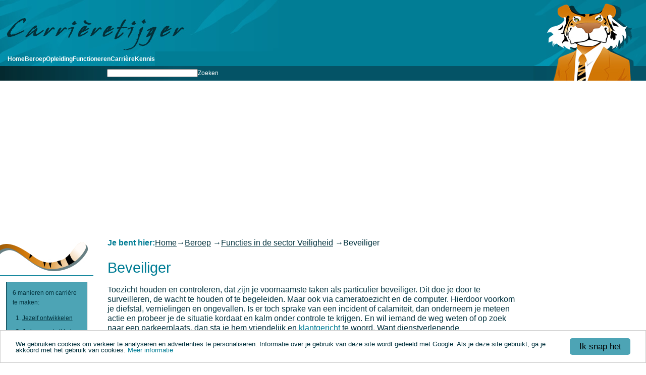

--- FILE ---
content_type: text/html;charset=utf-8
request_url: https://www.carrieretijger.nl/beroep/veiligheid/beveiliger
body_size: 4572
content:
<!DOCTYPE html>



<html lang="nl">

  <head>

    
      <meta charset="UTF-8">
      <meta name="viewport" content="width=device-width, initial-scale=1">  

      <link rel="icon" type="image/png" sizes="144x144" href="/static/img/favicon-carrieretijger144.png">
      <link rel="apple-touch-icon" sizes="180x180" href="/static/img/apple-touch-icon.png">
      <link rel="icon" type="image/png" sizes="32x32" href="/static/img/favicon-32x32.png">
      <link rel="icon" type="image/png" sizes="16x16" href="/static/img/favicon-16x16.png">
      <link rel="manifest" href="/static/img/site.webmanifest">
      <link rel="mask-icon" href="/static/img/safari-pinned-tab.svg" color="#5bbad5">
      <link rel="shortcut icon" href="/static/img/favicon.ico">
      <meta name="msapplication-TileColor" content="#da532c">
      <meta name="msapplication-config" content="/static/img/browserconfig.xml">
      <meta name="theme-color" content="#ffffff">

      <link rel="stylesheet" href="/static/css/carrieretijger.css">
    

    <!-- Google Analytics 4 tag (gtag.js) --> 
    <script async src="https://www.googletagmanager.com/gtag/js?id=G-7MGHMF0FR4"></script> 
    <script> window.dataLayer = window.dataLayer || []; 
             function gtag(){dataLayer.push(arguments);} 
             gtag('js', new Date()); gtag('config', 'G-7MGHMF0FR4');
    </script>

  
    <!-- Google auto ads -->
    <script async src="https://pagead2.googlesyndication.com/pagead/js/adsbygoogle.js?client=ca-pub-9244986102884419" crossorigin="anonymous">
    </script>
  

    <title>
        Beveiliger | Carrièretijger
    </title>

    
      
        <base href="https://www.carrieretijger.nl/beroep/veiligheid/beveiliger/index_html">
      
    

    <meta name="generator" content="Plone - http://plone.org" />

    <meta content="Toezicht houden en controleren, dat zijn je voornaamste taken als particulier beveiliger. Dit doe je door te surveilleren, de wacht te houden of te begeleiden. Maar ook via cameratoezicht en de computer. Hierdoor voorkom je diefstal, vernielingen en ongevallen. Is er toch sprake van een incident of calamiteit, dan onderneem je meteen actie en probeer je de situatie kordaat en kalm onder controle te krijgen. En wil iemand de weg weten of op zoek naar een parkeerplaats, dan sta je hem vriendelijk en klantgericht te woord. Want dienstverlenende werkzaamheden behoren ook tot het takenpakket van een beveiliger. "
          name="description" />

    <link rel="home" href="https://www.carrieretijger.nl"
          title="Front page" />

    

    <link rel="contents"
          href="https://www.carrieretijger.nl/sitemap"
          title="Site Map" />
    
    

    

    <link rel="up"
          href="https://www.carrieretijger.nl/beroep/veiligheid"
          title="Up one level" />

    

    
      
      
    

    

      
    
    
    
    


      
      
    

    
      
      
    

  </head>

  <body class="section-beroep" dir="ltr">



  <header>
    <div id="handschrift" title="Carri&egrave;retijger"></div>
    <div id="tijgerinpak"></div>

    <div id="hoofdmenu">
      <input class="menu-toggle" type="checkbox" id="hoofdmenu-toggle">
      <label class="menu-button-container" for="hoofdmenu-toggle"><span class="menu-button"></span></label>
      <nav>
        <ul class="menu">
          
            <li><a href="https://www.carrieretijger.nl">Home</a></li>
          
          
            <li><a href="https://www.carrieretijger.nl/beroep">Beroep</a></li>
          
          
            <li><a href="https://www.carrieretijger.nl/opleiding">Opleiding</a></li>
          
          
            <li><a href="https://www.carrieretijger.nl/functioneren">Functioneren</a></li>
          
          
            <li><a href="https://www.carrieretijger.nl/carriere">Carrière</a></li>
          
          
            <li><a href="https://www.carrieretijger.nl/kennis">Kennis</a></li>
          
        </ul>
      </nav>
    </div>
    <div id="zoek">
      <form name="zoekformulier" class="zoekformulier" action="/search">
        <input type="text" name="q" id="q" autocomplete="off" accesskey="4" title="Website doorzoeken">
      </form>
      <div id="zoekactie">
        <a href="#" onclick="document.zoekformulier.submit(); return false;">Zoeken</a>
      </div>
    </div><!-- zoek -->
    <div id="barfiller"></div>
  </header>

<div id="content"> 

    
        <div id="topbanner">
</div>
    

    
       <div id="topright">
</div>
    

  <div id="kern">
    
    

        <div class="documentActions">
    

    
      

            


    

</div>

        <article>
        <h1 class="documentFirstHeading">Beveiliger</h1>
    
        

        
    
        
    
        <div class="plain">
            <p>Toezicht houden en controleren, dat zijn je voornaamste taken als particulier beveiliger. Dit doe je door te surveilleren, de wacht te houden of te begeleiden. Maar ook via cameratoezicht en de computer. Hierdoor voorkom je diefstal, vernielingen en ongevallen. Is er toch sprake van een incident of calamiteit, dan onderneem je meteen actie en probeer je de situatie kordaat en kalm onder controle te krijgen. En wil iemand de weg weten of op zoek naar een parkeerplaats, dan sta je hem vriendelijk en <a title="Klantgerichtheid" href="../../../functioneren/commerciele-vaardigheden/klantgerichtheid" target="_self">klantgericht</a> te woord. Want dienstverlenende werkzaamheden behoren ook tot het takenpakket van een beveiliger. <br /></p><h2 class="Heading">Wat zijn concreet je taken als beveiliger?</h2><ul><li>Je beveiligt mensen, winkels, kantoren, bedrijfsterreinen, industriële installaties, transporten, bezittingen en informatie.</li><li>Je opent en sluit gebouwen.</li><li>Je voert toegangs- en uitgangscontroles uit. </li><li>Je verricht baliewerkzaamheden. </li><li>Je houdt toezicht op de veiligheid en op de naleving van de bedrijfsregels en/of wet- en regelgeving.</li><li>Je spreekt personen aan die regels of voorschriften overtreden. Als dat nodig is, ga je over tot aanhouding.</li><li>Je signaleert gevaarlijke of ongewenste situaties en je alarmeert de politie, brandweer of ambulance als dat nodig is.</li><li>Je staat klanten en bezoekers te woord en helpt hen wanneer dat nodig is.</li><li>Je <a title="Rapport" href="../../../functioneren/communiceren/schriftelijk/modellen/rapport" target="_self">rapporteert</a> over het verloop van de uitgevoerde werkzaamheden.</li></ul><h2 class="Heading">Waar werk je als beveiliger?</h2><p>Als beveiliger kun je werken bij allerlei soorten bedrijven en organisaties. Werkgebieden zijn:<br /></p><ul><li>winkelbeveiliging</li><li>mobiele surveillance</li><li>portiers- en receptiediensten</li><li>particuliere alarmcentrales</li><li>advies- recherche- en schadeonderzoekbureaus</li><li>evenementenbeveiliging</li><li>luchthavenbeveiliging</li><li>arrestantenverzorging op een politiebureau</li><li>geld- en waardetransport</li><li>museumbeveiliging</li><li>persoonsbeveiliging</li></ul><p>Je werkt bij een beveiligingsbedrijf dat jou detacheert bij klanten of je werkt intern bij een bedrijfsbeveiligingsdienst. Werk je op detacheringsbasis, dan kun je steeds bij hetzelfde bedrijf werken, maar je kunt ook bij verschillende bedrijven werkzaam zijn. Je werkt alleen of in teamverband, zowel overdag als ’s nachts. Om je herkenbaarheid te vergroten draag je tijdens je dienst een uniform. <br /></p><h2 class="Heading">Wat is je plaats in de organisatie?</h2><p>Je werkt vaak alleen of met een collega. Je wordt aangestuurd door een chef, meestal de <a title="Coördinator beveiliging" href="../coordinator-beveiliging" target="_self">coördinator beveiliging</a>.<br /></p><h2 class="Heading">Welke competenties heb je nodig?</h2><ul><li><a title="Sensitiviteit, inlevingsvermogen" href="../../../functioneren/samenwerken/sociale-eigenschappen/sensitiviteit" target="_self">Inlevingsvermogen</a></li><li>Goede <a title="Sociale vaardigheden" href="../../../functioneren/samenwerken/sociale-vaardigheden" target="_self">sociale vaardigheden</a></li><li>Goede <a title="Communiceren" href="../../../functioneren/communiceren" target="_self">communicatieve vaardigheden</a></li><li><a title="Zelfstandig werken" href="../../../functioneren/professionele-eigenschappen/zelfstandig" target="_self">Zelfstandig werken</a></li><li><a title="Overwicht" href="../../../functioneren/professionele-eigenschappen/overwicht" target="_self">Overwicht</a> </li><li><a title="Verantwoordelijk" href="../../../functioneren/professionele-eigenschappen/verantwoordelijk" target="_self">Verantwoordelijkheidsgevoel</a></li><li><a title="Flexibel" href="../../../functioneren/professionele-eigenschappen/flexibel" target="_self">Flexibiliteit</a></li><li><a title="Stress hanteren" href="../../../functioneren/professionele-vaardigheden/werkdruk/stress-hanteren" target="_self">Stressbestendig</a></li><li><a title="Klantgerichtheid" href="../../../functioneren/commerciele-vaardigheden/klantgerichtheid" target="_self">Klantgerichtheid</a></li><li><a title="Integriteit" href="../../../functioneren/professionele-eigenschappen/integriteit" target="_self">Integer</a></li><li>Sportief</li></ul><h2 class="Heading">Hoe word je beveiliger?</h2><p>Je kunt alleen in de particuliere beveiliging aan de slag als je in het bezit bent van een <a title="Mbo-2-opleiding Beveiliger" href="../../../opleiding/veiligheid/mbo-opleiding-beveiliger" target="_self">mbo-2-diploma Beveiliger</a>. Je kunt deze opleiding aan een groot aantal roc’s en particuliere instituten volgen. Je kunt ook beveiliger worden in het publieke domein. Je surveilleert dan onder meer op straat en houdt toezicht in publieke gebouwen, zoals stadskantoren en andere gemeentelijke instellingen. Spreekt dit je aan, dan leer je in de mbo-2-opleiding Medewerker Toezicht en Veiligheid de fijne kneepjes van het vak.<br /></p><h2 class="Heading">Wat zijn je carrièremogelijkheden?</h2><p>Na het behalen van je diploma kun je je <b>specialiseren</b>, bijvoorbeeld in de persoonsbeveiliging. Maar je kunt ook doorstromen naar een leidinggevende functie. Een passende opleiding hiervoor is de <a title="Mbo-3-opleiding Coördinator beveiliging" href="../../../opleiding/veiligheid/mbo-3-opleiding-coordinator-beveiliging" target="_self">mbo-3-opleiding Coördinator Beveiliging</a>. Als coördinator beveiliging stuur je een aantal beveiligers aan en stel je procedures en plannen op. Ook kun je doorstromen naar de politie-opleiding en vrijstellingen vragen op basis van <a title="Erkenning van elders verworven competenties (EVC)" href="../../../opleiding/ho/competentiegericht/evc" target="_self">Elders Verworven Competenties</a> (EVC).<br /></p><h2 class="Heading">Welke beroepen lijken erop?</h2><ul><li><a title="Politieagent" href="../politieagent" target="_self">Politieagent</a></li><li>Medewerker Toezicht en Veiligheid</li></ul><p align="right">Auteur: Marieke van Oosterhout</p>
        </div>

        <div id="relatedItems">
    
        
            
        
    
</div>

      </article>

    


    <div class="onder-body">
</div>
  </div>

    
    
        <div id="portal-breadcrumbs">
    <span id="breadcrumbs-you-are-here">Je bent hier:</span>
    <a href="https://www.carrieretijger.nl">Home</a>
    <span class="breadcrumbSeparator">
        &rarr; 
	 
    </span>
    <span dir="ltr">
        
            <a href="https://www.carrieretijger.nl/beroep">Beroep</a>
            <span class="breadcrumbSeparator"> 
                &rarr; 
		
            </span>
            
         
    </span>
    <span dir="ltr">
        
            <a href="https://www.carrieretijger.nl/beroep/veiligheid">Functies in de sector Veiligheid</a>
            <span class="breadcrumbSeparator"> 
                &rarr; 
		
            </span>
            
         
    </span>
    <span dir="ltr">
        
            
            
            <span>Beveiliger</span>
         
    </span>

</div>
    

  <aside>
    <div>
      <div class="decorative" id="staart"></div>
      
        

    
        

        
            
<div class="lkolads lkol1">
</div>

        

        

        
    
    
        

        
            
<div class="lkolads lkol2">
</div>

        

        

        
    
    
        

        
            
<div class="lkolads lkol3">
</div>

        

        

        
    
    
        

        
            
<div class="lkolads lkol4">
</div>

        

        

        
    
    
        

        
            
<div class="lkolads lkol5">
</div>

        

        

        
    
    
        

        
            

<!-- Random quote -->
<blockquote class="citaat-in-kolom">
<div class="citaat">
6 manieren om carri&egrave;re te maken:
<ol>
<li><a href="/functioneren/ontwikkelen/jezelf-ontwikkelen">Jezelf ontwikkelen</a></li>
<li><a href="/carriere/zelfonderzoek/jobcrafting">Je baan ontwikkelen</a></li>
<li><a href="/opleiding">Opleiding volgen</a></li>
<li><a href="/ik-wil/hogerop">Hogerop komen</a></li>
<li><a href="/carriere/solliciteren">Solliciteren naar een betere baan</a></li>
<li><a href="/carriere/zelfonderzoek/carriereswitch">Carri&egrave;reswitch maken</a></li>
</ol>
</div>
</blockquote>


        

        

        
    
    
        

        
            
<div class="width160in180">
<!-- Skyscraper linker kolom Carrièretijger -->
</div>

        

        

        
    
    
        

        
            
<div class="decorative" id="stropdas"></div>

        

        

        
    
    
        

        
            <div class="related">

  <div class="kop">Gerelateerd</div>
  <div class="related-link">
  <a href="https://www.carrieretijger.nl/beroep/veiligheid/militair/index_html">Militair</a>
  </div>
  <div class="related-link">
  <a href="https://www.carrieretijger.nl/opleiding/veiligheid/mbo-3-opleiding-coordinator-beveiliging">Mbo-3-opleiding Coördinator beveiliging</a>
  </div>
  <div class="related-link">
  <a href="https://www.carrieretijger.nl/beroep/veiligheid/politieagent/index_html">Politieagent</a>
  </div>
  <div class="related-link">
  <a href="https://www.carrieretijger.nl/opleiding/veiligheid/mbo-opleiding-beveiliger">Mbo-2-opleiding Beveiliger</a>
  </div>
  <div class="related-link">
  <a href="https://www.carrieretijger.nl/beroep/veiligheid/coordinator-beveiliging">Coördinator beveiliging</a>
  </div>
  <div class="related-link">
  <a href="https://www.carrieretijger.nl/beroep/veiligheid/beveiliger/opleiding-tot-beveiliger">Opleiding tot beveiliger</a>
  </div>
  <div class="related-link">
  <a href="https://www.carrieretijger.nl/carriere/solliciteren/sollicitatiebrief-en-cv/voorbeeldbrief/dienstverlening/allround-beveiliger">Voorbeeld sollicitatiebrief allround beveiliger</a>
  </div>
</div>
        

        

        
    
    
        

        
            

        

        

        
    
    
        

        
            
<div class="lkolads lkol6">
</div>

        

        

        
    

      
    </div>
  </aside>




  <footer>
    <hr id="footer">
    
    <p class="footer">
      
         <a href="https://www.carrieretijger.nl">Home</a>
         <span>|</span>
      
      
         <a href="https://www.carrieretijger.nl/beroep">Beroep</a>
         <span>|</span>
      
      
         <a href="https://www.carrieretijger.nl/opleiding">Opleiding</a>
         <span>|</span>
      
      
         <a href="https://www.carrieretijger.nl/functioneren">Functioneren</a>
         <span>|</span>
      
      
         <a href="https://www.carrieretijger.nl/carriere">Carrière</a>
         <span>|</span>
      
      
         <a href="https://www.carrieretijger.nl/kennis">Kennis</a>
         
      
    </p>

    
  <p>
    <span class="printmenot"> <a href="/sitemap">Sitemap</a> &mdash; </span>
    &copy; Copyright Applinet 2004-heden
    <span class="printmenot"> &mdash; <a href="/colofon">Colofon</a> &mdash;
    <a href="/colofon/adverteren">Adverteren</a></span>
  </p>

  </footer>

</div>
<script src="https://www.applinet.nl/js/cookieconsentoptions.js"></script>
<script async src="https://www.applinet.nl/js/cookieconsent.js"></script>
</body>
</html>




--- FILE ---
content_type: text/html; charset=utf-8
request_url: https://www.google.com/recaptcha/api2/aframe
body_size: 268
content:
<!DOCTYPE HTML><html><head><meta http-equiv="content-type" content="text/html; charset=UTF-8"></head><body><script nonce="b2Rf1e0RZzNw0xDeVs6Xww">/** Anti-fraud and anti-abuse applications only. See google.com/recaptcha */ try{var clients={'sodar':'https://pagead2.googlesyndication.com/pagead/sodar?'};window.addEventListener("message",function(a){try{if(a.source===window.parent){var b=JSON.parse(a.data);var c=clients[b['id']];if(c){var d=document.createElement('img');d.src=c+b['params']+'&rc='+(localStorage.getItem("rc::a")?sessionStorage.getItem("rc::b"):"");window.document.body.appendChild(d);sessionStorage.setItem("rc::e",parseInt(sessionStorage.getItem("rc::e")||0)+1);localStorage.setItem("rc::h",'1768800902745');}}}catch(b){}});window.parent.postMessage("_grecaptcha_ready", "*");}catch(b){}</script></body></html>